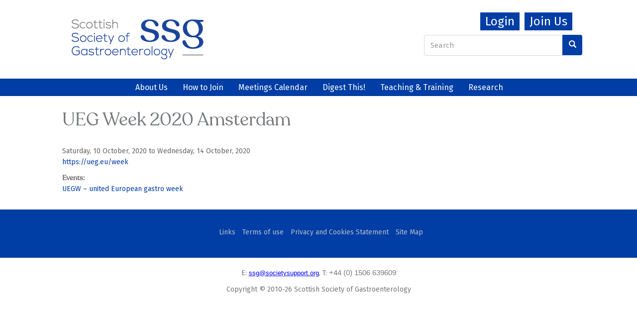

--- FILE ---
content_type: text/html; charset=utf-8
request_url: https://thessg.org/ueg-week-2020-amsterdam
body_size: 4953
content:
<!DOCTYPE html>
<html lang="en" dir="ltr" prefix="content: http://purl.org/rss/1.0/modules/content/ dc: http://purl.org/dc/terms/ foaf: http://xmlns.com/foaf/0.1/ og: http://ogp.me/ns# rdfs: http://www.w3.org/2000/01/rdf-schema# sioc: http://rdfs.org/sioc/ns# sioct: http://rdfs.org/sioc/types# skos: http://www.w3.org/2004/02/skos/core# xsd: http://www.w3.org/2001/XMLSchema#">
<head>
<meta http-equiv="X-UA-Compatible" content="IE=edge"> 
  <link rel="profile" href="http://www.w3.org/1999/xhtml/vocab" />
  <meta charset="utf-8">
  <meta name="viewport" content="width=device-width, initial-scale=1.0">
  <meta http-equiv="Content-Type" content="text/html; charset=utf-8" />
<meta name="Generator" content="Drupal 7 (http://drupal.org)" />
<link href="//fonts.googleapis.com/css?family=Fira+Sans:400italic,700italic,400,700" rel="stylesheet" type="text/css" />
<link href="/sites/www.thessg.org/themes/glazed/fonts/MyFontsWebfontsKit/MyFontsWebfontsKit.css" rel="stylesheet" type="text/css" />
<link href="//fonts.googleapis.com/css?family=Fira+Sans:italic" rel="stylesheet" type="text/css" />
<link rel="canonical" href="/ueg-week-2020-amsterdam" />
<link rel="shortlink" href="/node/321" />
  <title>UEG Week 2020 Amsterdam | Scottish Society of Gastroenterology</title>
  <style>
@import url("https://thessg.org/modules/system/system.base.css?syrngy");
</style>
<style>
@import url("https://thessg.org/sites/all/modules/jquery_update/replace/ui/themes/base/minified/jquery.ui.core.min.css?syrngy");
@import url("https://thessg.org/sites/all/modules/jquery_update/replace/ui/themes/base/minified/jquery.ui.theme.min.css?syrngy");
@import url("https://thessg.org/sites/all/modules/jquery_update/replace/ui/themes/base/minified/jquery.ui.accordion.min.css?syrngy");
</style>
<style>
@import url("https://thessg.org/sites/all/modules/date/date_repeat_field/date_repeat_field.css?syrngy");
@import url("https://thessg.org/modules/field/theme/field.css?syrngy");
@import url("https://thessg.org/sites/all/modules/logintoboggan/logintoboggan.css?syrngy");
@import url("https://thessg.org/modules/node/node.css?syrngy");
@import url("https://thessg.org/sites/all/modules/quiz/quiz.css?syrngy");
@import url("https://thessg.org/sites/all/modules/views/css/views.css?syrngy");
@import url("https://thessg.org/sites/all/modules/media/modules/media_wysiwyg/css/media_wysiwyg.base.css?syrngy");
</style>
<style>
@import url("https://thessg.org/sites/all/modules/ctools/css/ctools.css?syrngy");
@import url("https://thessg.org/sites/all/modules/date/date_api/date.css?syrngy");
</style>
<link type="text/css" rel="stylesheet" href="https://cdn.jsdelivr.net/npm/bootswatch@3.3.7/yeti/bootstrap.css" media="all" />
<link type="text/css" rel="stylesheet" href="https://cdn.jsdelivr.net/npm/@unicorn-fail/drupal-bootstrap-styles@0.0.2/dist/3.3.0/7.x-3.x/drupal-bootstrap-yeti.css" media="all" />
<style>
@import url("https://thessg.org/sites/devssg/files/color/glazed_STARTERKIT-03a2b599/glazed.css?syrngy");
@import url("https://thessg.org/sites/www.thessg.org/themes/glazed/glazed_STARTERKIT/css/glazed_subtheme.css?syrngy");
</style>
<link type="text/css" rel="stylesheet" href="https://thessg.org/sites/devssg/files/glazed-themesettings-glazed_STARTERKIT.css?syrngy" media="all" />
<style>
@import url("https://thessg.org/sites/devssg/files/fontyourface/font.css?syrngy");
@import url("https://thessg.org/sites/devssg/files/fontyourface/local_fonts/Recoleta_Regular-normal-normal/stylesheet.css?syrngy");
</style>
  <!-- HTML5 element support for IE6-8 -->
  <!--[if lt IE 9]>
    <script src="https://cdn.jsdelivr.net/html5shiv/3.7.3/html5shiv-printshiv.min.js"></script>
  <![endif]-->
  <script src="https://thessg.org/sites/all/modules/jquery_update/replace/jquery/2.2/jquery.min.js?v=2.2.4"></script>
<script src="https://thessg.org/misc/jquery-extend-3.4.0.js?v=2.2.4"></script>
<script src="https://thessg.org/misc/jquery-html-prefilter-3.5.0-backport.js?v=2.2.4"></script>
<script src="https://thessg.org/misc/jquery.once.js?v=1.2"></script>
<script src="https://thessg.org/misc/drupal.js?syrngy"></script>
<script src="https://thessg.org/sites/all/modules/jquery_update/js/jquery_browser.js?v=0.0.1"></script>
<script src="https://thessg.org/sites/all/modules/jquery_update/replace/ui/ui/minified/jquery.ui.core.min.js?v=1.10.2"></script>
<script src="https://thessg.org/sites/all/modules/jquery_update/replace/ui/ui/minified/jquery.ui.widget.min.js?v=1.10.2"></script>
<script src="https://thessg.org/sites/all/modules/jquery_update/replace/ui/ui/minified/jquery.ui.accordion.min.js?v=1.10.2"></script>
<script src="https://thessg.org/misc/form-single-submit.js?v=7.103"></script>
<script src="https://cdn.jsdelivr.net/npm/bootstrap@3.3.7/dist/js/bootstrap.js"></script>
<script src="https://thessg.org/sites/www.thessg.org/modules/jquery_ui_filter/jquery_ui_filter.js?syrngy"></script>
<script src="https://thessg.org/sites/www.thessg.org/modules/jquery_ui_filter/accordion/jquery_ui_filter_accordion.js?syrngy"></script>
<script src="https://thessg.org/sites/all/modules/google_analytics/googleanalytics.js?syrngy"></script>
<script src="https://www.googletagmanager.com/gtag/js?id=UA-36523848-1"></script>
<script>window.dataLayer = window.dataLayer || [];function gtag(){dataLayer.push(arguments)};gtag("js", new Date());gtag("set", "developer_id.dMDhkMT", true);gtag("config", "UA-36523848-1", {"groups":"default"});gtag("config", "G-XM1CL227QL", {"groups":"default"});</script>
<script src="https://thessg.org/sites/www.thessg.org/themes/glazed/js/minified/classie.min.js?syrngy"></script>
<script src="https://thessg.org/sites/www.thessg.org/themes/glazed/js/minified/glazed-mobile-nav.min.js?syrngy"></script>
<script src="https://thessg.org/sites/www.thessg.org/themes/glazed/js/minified/glazed.min.js?syrngy"></script>
<script>jQuery.extend(Drupal.settings, {"basePath":"\/","pathPrefix":"","setHasJsCookie":0,"ajaxPageState":{"theme":"glazed_STARTERKIT","theme_token":"ct3sqB4qC-ZrrQiSHs29P2sphEb-bX1krX1H9_2GLk8","js":{"0":1,"sites\/www.thessg.org\/themes\/bootstrap\/js\/bootstrap.js":1,"sites\/all\/modules\/jquery_update\/replace\/jquery\/2.2\/jquery.min.js":1,"misc\/jquery-extend-3.4.0.js":1,"misc\/jquery-html-prefilter-3.5.0-backport.js":1,"misc\/jquery.once.js":1,"misc\/drupal.js":1,"sites\/all\/modules\/jquery_update\/js\/jquery_browser.js":1,"sites\/all\/modules\/jquery_update\/replace\/ui\/ui\/minified\/jquery.ui.core.min.js":1,"sites\/all\/modules\/jquery_update\/replace\/ui\/ui\/minified\/jquery.ui.widget.min.js":1,"sites\/all\/modules\/jquery_update\/replace\/ui\/ui\/minified\/jquery.ui.accordion.min.js":1,"misc\/form-single-submit.js":1,"https:\/\/cdn.jsdelivr.net\/npm\/bootstrap@3.3.7\/dist\/js\/bootstrap.js":1,"sites\/www.thessg.org\/modules\/jquery_ui_filter\/jquery_ui_filter.js":1,"sites\/www.thessg.org\/modules\/jquery_ui_filter\/accordion\/jquery_ui_filter_accordion.js":1,"sites\/all\/modules\/google_analytics\/googleanalytics.js":1,"https:\/\/www.googletagmanager.com\/gtag\/js?id=UA-36523848-1":1,"1":1,"sites\/www.thessg.org\/themes\/glazed\/js\/minified\/classie.min.js":1,"sites\/www.thessg.org\/themes\/glazed\/js\/minified\/glazed-mobile-nav.min.js":1,"sites\/www.thessg.org\/themes\/glazed\/js\/minified\/glazed.min.js":1},"css":{"modules\/system\/system.base.css":1,"misc\/ui\/jquery.ui.core.css":1,"misc\/ui\/jquery.ui.theme.css":1,"misc\/ui\/jquery.ui.accordion.css":1,"sites\/all\/modules\/date\/date_repeat_field\/date_repeat_field.css":1,"modules\/field\/theme\/field.css":1,"sites\/all\/modules\/logintoboggan\/logintoboggan.css":1,"modules\/node\/node.css":1,"sites\/all\/modules\/quiz\/quiz.css":1,"sites\/all\/modules\/views\/css\/views.css":1,"sites\/all\/modules\/media\/modules\/media_wysiwyg\/css\/media_wysiwyg.base.css":1,"sites\/all\/modules\/ctools\/css\/ctools.css":1,"sites\/all\/modules\/date\/date_api\/date.css":1,"https:\/\/cdn.jsdelivr.net\/npm\/bootswatch@3.3.7\/yeti\/bootstrap.css":1,"https:\/\/cdn.jsdelivr.net\/npm\/@unicorn-fail\/drupal-bootstrap-styles@0.0.2\/dist\/3.3.0\/7.x-3.x\/drupal-bootstrap-yeti.css":1,"sites\/www.thessg.org\/themes\/glazed\/glazed_STARTERKIT\/css\/glazed.css":1,"sites\/www.thessg.org\/themes\/glazed\/glazed_STARTERKIT\/css\/glazed_subtheme.css":1,"sites\/devssg\/files\/glazed-themesettings-glazed_STARTERKIT.css":1,"sites\/devssg\/files\/fontyourface\/font.css":1,"public:\/\/fontyourface\/local_fonts\/Recoleta_Regular-normal-normal\/stylesheet.css":1}},"jQueryUiFilter":{"disabled":0,"accordionHeaderTag":"h3","accordionOptions":{"active":"false","animated":"slide","autoHeight":"false","clearStyle":"true","collapsible":"false","event":"click","scrollTo":0,"history":"false"}},"googleanalytics":{"account":["UA-36523848-1","G-XM1CL227QL"],"trackOutbound":1,"trackMailto":1,"trackDownload":1,"trackDownloadExtensions":"7z|aac|arc|arj|asf|asx|avi|bin|csv|doc(x|m)?|dot(x|m)?|exe|flv|gif|gz|gzip|hqx|jar|jpe?g|js|mp(2|3|4|e?g)|mov(ie)?|msi|msp|pdf|phps|png|ppt(x|m)?|pot(x|m)?|pps(x|m)?|ppam|sld(x|m)?|thmx|qtm?|ra(m|r)?|sea|sit|tar|tgz|torrent|txt|wav|wma|wmv|wpd|xls(x|m|b)?|xlt(x|m)|xlam|xml|z|zip"},"urlIsAjaxTrusted":{"\/ueg-week-2020-amsterdam":true},"bootstrap":{"anchorsFix":"1","anchorsSmoothScrolling":"1","formHasError":1,"popoverEnabled":1,"popoverOptions":{"animation":1,"html":0,"placement":"top","selector":"","trigger":"click","triggerAutoclose":1,"title":"","content":"","delay":0,"container":"body"},"tooltipEnabled":1,"tooltipOptions":{"animation":1,"html":0,"placement":"auto top","selector":"","trigger":"hover focus","delay":0,"container":"body"}},"glazed":{"glazedPath":"sites\/www.thessg.org\/themes\/glazed\/"}});</script>
</head>
<body class="html not-front not-logged-in no-sidebars page-node page-node- page-node-321 node-type-events body--glazed-header-top body--glazed-header-not-overlay body--glazed-header-normal">
  <div id="skip-link">
    <a href="#main-content" class="element-invisible element-focusable">Skip to main content</a>
  </div>
    <script>
  var glazedNavBreakpoint = 760;
  var glazedWindowWidth = window.innerWidth;
  if (glazedWindowWidth > glazedNavBreakpoint) {
    document.body.className += ' body--glazed-nav-desktop';
  }
  else {
    document.body.className += ' body--glazed-nav-mobile';
  }
  </script>    
<header id="secondary-header" role="banner" class="glazed-secondary-header hidden-none clearfix">
  <div class="container secondary-header-container">
    <div class="row container-row"><div class="col-sm-12 container-col">                    <div class="region region-secondary-header">
    <section id="block-block-16" class="block block-block well clearfix">

      
  <div class="btn_logout">
<form action="/application-membership-scottish-society-gastroenterology" method="get"><button type="submit">Join Us</button></form>
</div>
<div class="btn_logout">
<form action="/user/login" method="get"><button class="feature logout" type="submit">Login</button></form>
</div>

</section>
<section id="block-block-3" class="block block-block well clearfix">

      
  <p><a href="/"><img alt="" src="/sites/devssg/files/ssg-logo-web_0.png" style="width: 265px; height: 80px;" /></a></p>

</section>
<section id="block-search-form" class="block block-search well clearfix">

      
  <form class="form-search content-search" action="/ueg-week-2020-amsterdam" method="post" id="search-block-form" accept-charset="UTF-8"><div><div>
      <h2 class="element-invisible">Search form</h2>
    <div class="input-group"><input title="Enter the terms you wish to search for." placeholder="Search" class="form-control form-text" type="text" id="edit-search-block-form--2" name="search_block_form" value="" size="15" maxlength="128" /><span class="input-group-btn"><button type="submit" class="btn btn-primary"><span class="icon glyphicon glyphicon-search" aria-hidden="true"></span>
</button></span></div><div class="form-actions form-wrapper form-group" id="edit-actions"><button class="element-invisible btn btn-primary form-submit" type="submit" id="edit-submit" name="op" value="Search">Search</button>
</div><input type="hidden" name="form_build_id" value="form-jRkNK2GKMtqndbXFxxwfxGVwRAd31IzM9cC4zJQAM1U" />
<input type="hidden" name="form_id" value="search_block_form" />
</div>
</div></form>
</section>
  </div>
                    </div></div>  </div>
</header>

<header id="navbar" role="banner" class="navbar glazed-header glazed-header--top glazed-header--centered-inline glazed-header--normal glazed-header--hover-background">
  <div class="container navbar-container">
    <div class="row container-row"><div class="col-sm-12 container-col">        <div class="navbar-header">
          
                      <a id="glazed-menu-toggle" href="#"><span></span></a>
                  </div>

                  <nav role="navigation" id="glazed-main-menu" class="glazed-main-menu">
                           <ul class="menu nav navbar-nav"><li class="first collapsed"><a href="/content/about-us">About Us</a></li>
<li class="leaf"><a href="/content/how-join">How to Join</a></li>
<li class="collapsed"><a href="/content/meetings-calendar">Meetings Calendar</a></li>
<li class="leaf"><a href="/digest-this/digest">Digest This!</a></li>
<li class="collapsed"><a href="/content/trainee-section">Teaching &amp; Training</a></li>
<li class="last collapsed"><a href="/content/research">Research</a></li>
</ul>                                  </nav>
            </div></div>  </div>
</header>

<div class="wrap-containers">

  
    <div class="page-title-full-width-container" id="page-title-full-width-container">
    <header role="banner" id="page-title" class="container page-title-container">
                  <h1 class="page-title">UEG Week 2020 Amsterdam</h1>
                      </header> <!-- /#page-title -->
      </div>

  
  
    <div class="container main-container clearfix">
    <div class="row">
      
      <section class="col-sm-12">
        <a id="main-content"></a>
                                                                                  <div class="region region-content">
    <section id="block-system-main" class="block block-system clearfix">

      
  <article id="node-321" class="node node-events node-promoted clearfix" about="/ueg-week-2020-amsterdam" typeof="sioc:Item foaf:Document">

    <header>
            <span property="dc:title" content="UEG Week 2020 Amsterdam" class="rdf-meta element-hidden"></span>  </header>
    <div class="content">
  <div class="field field-name-field-event-dat field-type-datetime field-label-hidden"><div class="field-items"><div class="field-item even"><span  class="date-display-range"><span  property="dc:date" datatype="xsd:dateTime" content="2020-10-10T00:00:00+01:00" class="date-display-start">Saturday, 10 October, 2020</span> to <span  property="dc:date" datatype="xsd:dateTime" content="2020-10-14T00:00:00+01:00" class="date-display-end">Wednesday, 14 October, 2020</span></span></div></div></div><div class="field field-name-body field-type-text-with-summary field-label-hidden"><div class="field-items"><div class="field-item even" property="content:encoded"><p><a href="https://ueg.eu/week">https://ueg.eu/week</a></p>
</div></div></div><div class="field field-name-field-events field-type-taxonomy-term-reference field-label-above"><div class="field-label">Events:&nbsp;</div><div class="field-items"><div class="field-item even"><a href="/events/uegw-%E2%80%93-united-european-gastro-week" typeof="skos:Concept" property="rdfs:label skos:prefLabel" datatype="">UEGW – united European gastro week</a></div></div></div>  </div>
    <footer>
              </footer>
      </article>

</section>
  </div>
      </section>

      
    </div>
  </div>

  </div>

<!-- /#Sticky Footer -->
<footer class="glazed-footer clearfix">
  <div class="glazed-fluid footer-container">
              <div class="region region-footer">
    <section id="block-menu-menu-footermenu" class="block block-menu well clearfix">

      
  <ul class="menu nav"><li class="first leaf"><a href="/content/links">Links</a></li>
<li class="leaf"><a href="/content/terms-use" title="">Terms of use</a></li>
<li class="leaf"><a href="/content/privacy-and-cookies-statement">Privacy and Cookies Statement</a></li>
<li class="last leaf"><a href="/sitemap" title="">Site Map</a></li>
</ul>
</section>
<section id="block-block-5" class="block block-block well clearfix">

      
  <p>E: <span style="font-size:10.0pt"><span style="font-family:&quot;Segoe UI&quot;,sans-serif"><span style="color:#1f497d"><a href="mailto:ssg@societysupport.org" style="color:blue; text-decoration:underline">ssg@societysupport.org</a></span></span></span>, T: <span style="font-size:11.0pt"><span style="font-family:&quot;Calibri&quot;,sans-serif">+44 (0) 1506 639609</span></span></p>
<p>Copyright © 2010-26 Scottish Society of Gastroenterology</p>

</section>
  </div>
              </div>
</footer>

  <script>Drupal.jQueryUiFilter.globalOptions('accordion');</script>
<script src="https://thessg.org/sites/www.thessg.org/themes/bootstrap/js/bootstrap.js?syrngy"></script>
</body>
</html>


--- FILE ---
content_type: text/css
request_url: https://thessg.org/sites/www.thessg.org/themes/glazed/fonts/MyFontsWebfontsKit/MyFontsWebfontsKit.css
body_size: 600
content:
/**
 * @license
 * MyFonts Webfont Build ID 3654466, 2018-10-12T04:32:39-0400
 * 
 * The fonts listed in this notice are subject to the End User License
 * Agreement(s) entered into by the website owner. All other parties are 
 * explicitly restricted from using the Licensed Webfonts(s).
 * 
 * You may obtain a valid license at the URLs below.
 * 
 * Webfont: Recoleta-Regular by Latinotype
 * URL: https://www.myfonts.com/fonts/latinotype/recoleta/regular/
 * Copyright: Copyright &#x00A9; 2018 by Jorge Cisterna. All rights reserved.
 * Licensed pageviews: 10,000
 * 
 * 
 * License: https://www.myfonts.com/viewlicense?type=web&buildid=3654466
 * 
 * © 2018 MyFonts Inc
*/


/* @import must be at top of file, otherwise CSS will not work */
@import url("//hello.myfonts.net/count/37c342");

  
@font-face {font-family: 'Recoleta-Regular';src: url('webfonts/37C342_0_0.eot');src: url('webfonts/37C342_0_0.eot?#iefix') format('embedded-opentype'),url('webfonts/37C342_0_0.woff2') format('woff2'),url('webfonts/37C342_0_0.woff') format('woff'),url('webfonts/37C342_0_0.ttf') format('truetype');}
 

--- FILE ---
content_type: text/css
request_url: https://thessg.org/sites/devssg/files/glazed-themesettings-glazed_STARTERKIT.css?syrngy
body_size: 1369
content:
.container {
  max-width: 1150px;
  padding-left: 60px;
  padding-right: 60px;
}
.navbar-container.glazed-fluid,
.page-title-container.glazed-fluid,
.container-fluid {
  padding-left: 15px;
  padding-right: 15px;
}
.glazed-boxed-container {
  max-width: 1170px;
}
.row {
  margin-left: -15px;
  margin-right: -15px;
}
.col-xs-1, .col-sm-1, .col-md-1, .col-lg-1, .col-xs-2, .col-sm-2, .col-md-2, .col-lg-2, .col-xs-3, .col-sm-3, .col-md-3, .col-lg-3, .col-xs-4, .col-sm-4, .col-md-4, .col-lg-4, .col-xs-5, .col-sm-5, .col-md-5, .col-lg-5, .col-xs-6, .col-sm-6, .col-md-6, .col-lg-6, .col-xs-7, .col-sm-7, .col-md-7, .col-lg-7, .col-xs-8, .col-sm-8, .col-md-8, .col-lg-8, .col-xs-9, .col-sm-9, .col-md-9, .col-lg-9, .col-xs-10, .col-sm-10, .col-md-10, .col-lg-10, .col-xs-11, .col-sm-11, .col-md-11, .col-lg-11, .col-xs-12, .col-sm-12, .col-md-12, .col-lg-12 {
  padding-left: 15px;
  padding-right: 15px;
  margin-bottom: 30px;
}
.region-sidebar-first .block,
.region-sidebar-second .block,
.glazed-util-gutter-bottom {
  margin-bottom: 30px;
}
.page-title-full-width-container {
  margin-bottom: 30px;
}
.page-title-full-width-container .breadcrumb {
  right: 60px;
}
@media screen and (max-width: 1200px) {
  .container {
    padding-left: 15px;
    padding-right: 15px;
  }
  .navbar-container.glazed-fluid,
  .page-title-container.glazed-fluid,
  .container-fluid {
    padding-left: 15px;
    padding-right: 15px;
  }
  .row {
    margin-left: -15px;
    margin-right: -15px;
  }
  .col-xs-1, .col-sm-1, .col-md-1, .col-lg-1, .col-xs-2, .col-sm-2, .col-md-2, .col-lg-2, .col-xs-3, .col-sm-3, .col-md-3, .col-lg-3, .col-xs-4, .col-sm-4, .col-md-4, .col-lg-4, .col-xs-5, .col-sm-5, .col-md-5, .col-lg-5, .col-xs-6, .col-sm-6, .col-md-6, .col-lg-6, .col-xs-7, .col-sm-7, .col-md-7, .col-lg-7, .col-xs-8, .col-sm-8, .col-md-8, .col-lg-8, .col-xs-9, .col-sm-9, .col-md-9, .col-lg-9, .col-xs-10, .col-sm-10, .col-md-10, .col-lg-10, .col-xs-11, .col-sm-11, .col-md-11, .col-lg-11, .col-xs-12, .col-sm-12, .col-md-12, .col-lg-12 {
    padding-left: 15px;
    padding-right: 15px;
  }
}
body { background-position: center center; }

#page-title { text-align:  left } 

#page-title .page-title { height:  100px } 

.page-title-full-width-container:after { opacity:  1 } 

.page-title-full-width-container:after { background-position: center center; }

  #glazed-main-menu,
  #glazed-main-menu .menu__breadcrumbs,
  #glazed-main-menu .menu__level {
    text-align: left;
  }
.glazed-header--side .glazed-main-menu {
  width: 250px;
}
.glazed-header--side .menu__level {
  width: 250px;
}

.body--glazed-nav-desktop #navbar.glazed-header--top {
  background-color: #ffffff;
  opacity: 1;
}
.body--glazed-nav-desktop #navbar.glazed-header--top.affix {
  background-color: #ffffff;
  opacity: 1;
}

.body--glazed-nav-desktop .glazed-header--top .nav > li > a,
.body--glazed-nav-desktop .glazed-header--top .wrap-branding,
.body--glazed-nav-desktop .glazed-header--top #block-glazed-helper-full-screen-search {
  height: 35px;
  line-height: 35px;
}
.body--glazed-nav-desktop .glazed-header--top .glazed-main-menu {
  height: 35px;
}
.body--glazed-nav-desktop .glazed-header--top.affix .nav > li > a,
.body--glazed-nav-desktop .glazed-header--top.affix .navbar-header .wrap-branding,
.body--glazed-nav-desktop .glazed-header--top.affix #block-glazed-helper-full-screen-search  {
  height: 80px;
  line-height: 80px;
}
.body--glazed-nav-desktop .glazed-header--top.affix .glazed-main-menu {
  height: 80px;
}
.body--glazed-nav-desktop .nav-child-fixed-width {
  top: 35px;
}
.body--glazed-nav-desktop .glazed-header--top.affix .nav-child-fixed-width {
  top: 80;
}
.body--glazed-nav-mobile .glazed-header .navbar-header .wrap-branding,
.body--glazed-nav-mobile .glazed-header .navbar-toggle {
  height: 60px;
}
.body--glazed-nav-mobile .glazed-header #block-glazed-helper-full-screen-search {
  height: 60px;
  line-height: 60px;
}
#navbar.glazed-header--top .menu { background-color: #003da5 }

#navbar.glazed-header--top .menu, #navbar.glazed-header--top .menu a { color: white }

#navbar.glazed-header--top .menu a:hover, #navbar.glazed-header--top .menu a:focus { background-color: #75787B }

#navbar.glazed-header--top .dropdown-menu { background-color: #003da5 }


body, .toooltip {
  font-family: "Fira Sans", "Fira Sans";
  font-weight: 400;
  font-style: normal;
}

h1,h2,h3,h4,h5,h6,label,.field-label,.page-title, .html .tp-caption {
  font-family: Recoleta-Regular;
  font-weight: 400;
  font-style: normal;
}

nav,nav ul li,nav a {
  font-family: "Fira Sans", "Fira Sans";
  font-weight: 400;
  font-style: normal;
}

.site-name, .navbar-brand {
  font-family: "Fira Sans", "Fira Sans";
  font-weight: 400;
  font-style: normal;
}

blockquote, blockquote p {
  font-family: "Fira Sans Italic", "Fira Sans";
  font-weight: 400;
  font-style: italic;
}

body, p, .lead { line-height:  1.6 } 
body { font-size:  14px } 
.glazed-header--top #glazed-main-menu .nav > li > a, .glazed-header--side #glazed-main-menu .nav a  { font-size:  16px } 
h1,h2,h3,h4,h5,h6 { line-height:  1.2; } 
h1, .html #page-title .page-title { font-size:  36px; } 
h2 { font-size:  29px; } 
h3 { font-size:  23px; } 
h4 { font-size:  18px; } 
blockquote, .blockquote p { font-size:  18px } 
hr { height:  4px; } 
hr { margin-left: 0;margin-right: auto; }
@media screen and (max-width: 768px) { 
  body, p { font-size:  14px; } 
  .glazed-header--top #glazed-main-menu .nav > li > a, .glazed-header--side #glazed-main-menu .nav a { font-size:  14px } 
  h1, .html #page-title .page-title { font-size:  36px; } 
  h2 { font-size:  29px; } 
  h3 { font-size:  23px; } 
  blockquote, .blockquote p { font-size:  18px; } 
} 

.region-secondary-header .block, .region-header .block, .region-sidebar-first .block, .region-sidebar-second .block, .region-content-top .block, .region-content-bottom .block, .region-footer .block, .blocks-preview .block {
  border-width: 0px;
  border-style: none;
  border-radius: 0px;
} 

.region-secondary-header .block-title, .region-header .block-title, .region-sidebar-first .block-title, .region-sidebar-second .block-title, .region-content-top .block-title, .region-content-bottom .block-title, .region-footer .block-title, .blocks-preview .block-title {
  font-size: 18px;
  text-align: left;
  border-width: 0px;
  border-style: none;
  border-radius: 0px;
  display: block;
} 

@media screen and (max-width: 768px) { 
  .region-secondary-header .block-title, .region-header .block-title, .region-sidebar-first .block-title, .region-sidebar-second .block-title, .region-content-top .block-title, .region-content-bottom .block-title, .region-footer .block-title, .blocks-preview .block-title { font-size: px; } 
} 



--- FILE ---
content_type: text/css
request_url: https://thessg.org/sites/www.thessg.org/themes/glazed/glazed_STARTERKIT/css/glazed_subtheme.css?syrngy
body_size: 2506
content:
#bootstrap-panel--2 {
	background-color: black;
}

/* Login */

#block-block-13, #block-block-16 {
	width: max-content;
	float: right;
	z-index: 999999;
	padding: 0px;
}
.btn_logout {
	float: right;

}
.btn_myssg {
	float: left;
}
.btn_myssg form, .btn_logout form {
	color: #ffffff;
}

.btn_myssg button, .btn_logout button {
	background-color: #003da5;
	padding: 10px;
	border: solid 5px #ffffff;
		font-size: 18pt !important;
}
.btn_joinssg {
	background-color: #003da5;
	padding: 10px;
	border: solid 5px #ffffff;
	height: 75px;
	width: 150px;
	color: #ffffff;
	font-size: 22pt !important;
}
/* Accordion */

.jquery-ui-filter-container {
	height: auto !important;
}

#block-views-sliders-block {
	width:1050px;
	padding:0px
}

/* Region Content */

#node-23 .content {
	width:750px!important;
}
#node-23 .region.region-content {
	margin-left: 0px;
}

.node-type-homepage .region.region-sidebar-second {
	margin-left: -25px;
	width:280px;
	/*height: -webkit-fill-available;*/
}


/* SEARCH BOX */


.menu.nav.navbar-nav.secondary {
	margin-top: -40px !important;
}
/*
#block-search-form {
	position:absolute;
	top:0;
	right:0;
	width:30%;
}
*/

#block-search-form {
	position: absolute;
	top: 50px;
	right: 0;
	width: 30%;
	margin: 0px !important;
	padding: 0px;
}

#block-search-form .btn.btn-primary {
	border: none !important;
	padding: 10px;
	width: 40px;
}

.well .nav > li > a:hover, .well .nav > li > a:focus, .well .nav > li > a.active, .jumbotron .nav > li > a:hover, .jumbotron .nav > li > a:focus, .jumbotron .nav > li > a.active {
	color: #666666;
	background: transparent;
}


/*Council */

.page-council .col-sm-3 {
	display:none;
}
.page-council .col-sm-9 {
	width:100%;
}

#block-views-ssg-council-block-1 {
	padding:0px;
}
.view-ssg-council td {
    padding:5px 25px 0px 25px;

}

.views-field-field-photograph div {
    margin-bottom: -20px;
}

.views-field-field-council-role {
	font-size: 10pt !important;
}

.view-ssg-council .img-responsive {
	max-height: 197px;
	max-width: 197px;
}

.view-ssg-council .views-field.views-field-field-photograph {
	margin-bottom: 25px;
}

.view-ssg-council .views-field-title,
.views-field-field-council-role {
    padding-left:10px;
    font-size: 16px;

}

.views-field-field-council-role {
    padding-bottom:5px;
}

#navbar {
	background-color: #003DA5 !important;
}
#glazed-main-menu {
	margin-top: 0px;
}

#secondary-header {
	margin-top: 1px;
	margin: 10px;
}

#glazed-main-menu, #glazed-main-menu .menu__breadcrumbs, #glazed-main-menu .menu__level {
	float: left;
	clear: both;
}


.html--glazed-sticky-footer .body--glazed-nav-desktop .glazed-header--top {
	min-height: 40px;
}


.page-title-full-width-container {
	margin-top: 0px;
	margin-bottom: 0px !important;
}

/* Digest This */

#block-views-digest-this-webcasts-block {
	background-color:#ffffff;
}

div#block-views-digest-this-webcasts-block {
	margin: 25px;
	max-width: 85%;
	float:none!important;
}

div#block-views-digest-this-webcasts-block .view-digest-this-webcasts {
	float:none!important;
}

#block-views-digest-this-webcasts-block td {
		padding:5px;
}

 div.views-field-title .digest-title {
	display:block;
	height:50px;
	width:250px;
	background:#2792A3;
	padding:5px;
	font-size:10pt;
 }

  div.views-field-title .digest-title a {
  color:#fff;
  font-weight:500;
  text-decoration:none;
  }
  
  div.views-field-title .digest-title:hover {
	background:#2da8ba;
  } 

/* Footer */
#block-menu-menu-footermenu.well {
padding: 20px!important;
margin-bottom: 20px !important;
  background-color: #003da5;
  text-align: center;
}

#block-menu-menu-footermenu.block.block-menu.contextual-links-region.well,
#block-block-1.block.block-block.contextual-links-region.well {
    background-color:transparent;
    text-align: center;
}
#block-block-5 {
    background-color:#ffffff;
    text-align: center;
	color:#75787B;
}
#block-block-5 a {color:#75787B;}

#block-block-5 a:hover {
	text-decoration: underline;
	color: #75787B !important;
}

#block-block-1 {
    color: #b7bdc9;
    padding: 20px;
}

/* ICONS */

.meetings-icon {
	padding-right:10px;
}

.research-icon {
	padding-right:10px;
}

.teaching-icon {
	padding-right:10px;
}

.digest-icon {
	
}

/* President's Update */
.node-type-homepage .col-sm-3, .node-type-homepage .col-sm-9  {
	margin-bottom: 10px !important;
}





#block-views-president-s-update-block {
	padding: 15px;
	width:750px;
	background-color:#f3f3f3;
}

.view-president-s-update  td.views-field.views-field-body {
	width: 50%;
}

.view-president-s-update  .table > thead > tr > th, .table > tbody > tr > th, .table > tfoot > tr > th, .table > thead > tr > td, .table > tbody > tr > td, .table > tfoot > tr > td {
	border:none !important;
	background-color:#f3f3f3;
}



/* Members Area Button */
.node-type-homepage #block-block-6 {
	width: 280px;
    height: 75px;
    margin-left: -20px;
    padding: 0px;
}
.node-type-homepage #block-block-6 {

    margin-top: 33px;

}

#block-block-6 img {
    position: absolute;
   clip: rect(0px,300px,75px,20px);
	max-width: unset;
}

/* Twitter */

#block-block-4 {
	width:280px;
	padding:0px;
}
#twitter-widget-0 {
   height: -webkit-fill-available !important;
	    max-height: 400px;
}

/* EVENTS CALENDAR */
.view-events-calendar caption {
color: white;
background-color: #003DA5 !important;
    font-size:14pt;
    padding:10px;
}

.view-events-calendar .views-exposed-form .views-exposed-widget .btn {
	margin-top: 0px !important;
}

.view-events-calendar .views-field-title a, .view-events-calendar .date-display-single, .view-events-calendar .date-display-range {
	display: inline-block;
	float: left;
	clear: left;
    font-size:12pt;
}


/* CERTIFICATE */
/*
 @media print {   
 .certificate {
margin: 0 auto;
 text-align: center; 
 width: 800px;

 clear: both;
 display: block;
 
 }
 }
 */
 
 /* IPAD Landscape */
 
 
  @media only screen and (max-width: 1024px) {
#block-views-sliders-block {
	width:auto !important;
	padding:0px
}
  
  .meetings-icon img, .research-icon img, .teaching-icon img, .digest-icon img {
    width: 170px !important;
    height: 170px !important;
	
}

.node-type-homepage #block-block-6 {
    margin-left: -50px !important;
	background-color: transparent;
}
  
.node-type-homepage #block-block-4 {
    margin-left: -30px !important;
} 
  
  }
 
 /* IPAD Portrait */
 
  @media only screen and (max-width: 770px) {

  article#node-23 {
    margin-top: -10px;
}
section#block-views-ssg-council-block-1 {
    width: 100%;
    min-width: 750px !important;
}

#glazed-menu-toggle span, 
#glazed-menu-toggle span::before,
#glazed-menu-toggle span::after {
	background: #ffffff !important;
}	

#block-views-sliders-block {
	width:auto !important;
	padding:0px
}

	aside.col-sm-3 {
    margin-left: -100px;
}

.node-type-homepage #block-block-4 {
    margin-left: 0px !important;
} 

.menu.nav.navbar-nav.secondary {

	margin-top:0px!important;
}

.node-type-homepage .region.region-sidebar-second {
    width: auto;
    height: auto;
}

#block-block-3 {
    float: left;
    clear: both;
    margin: 0px !important;
}

.col-sm-3 {
    padding: 0px !important;
	
}

.node-type-homepage #block-block-6 {
    width: auto !important;
    margin: 0px !important;
    padding: 0px !important;
	background-color: #003da5;

}

.meetings-icon img, .research-icon img, .teaching-icon img, .digest-icon img {
    width: 180px !important;
    height: 180px !important;
	padding:5px !important;
}


#node-23 .content {
    width: auto!important;
}
#block-views-president-s-update-block {
    padding: 15px;
    width: 100%;
    min-width: 750px;
}

#twitter-widget-0 {
    height: -webkit-fill-available !important;
	max-height:300px;
}

 }
 
 /* Smaller Screens */
  
 @media only screen and (max-width: 700px) {
	 
    #block-views-sliders-block, #block-block-4 {
       display:none;
    }
	
 .toboggan-unified #login-links {
    font-size: 1em;
}

.glazed-header--side .menu__breadcrumbs {
    font-size: 1em;
	margin-top:-15px;
}
 

	.body--glazed-nav-mobile #glazed-main-menu.menu--open, .body--glazed-nav-mobile #glazed-main-menu.menu--open .menu__breadcrumbs, .body--glazed-nav-mobile #glazed-main-menu.menu--open .menu__level {
    position: fixed !important;
    top: inherit;
}
	
	iframe {
    max-width: 300px;
}
	
section.col-sm-9 {
    margin-top: 25px;
}	
	
#glazed-menu-toggle span, 
#glazed-menu-toggle span::before,
#glazed-menu-toggle span::after {
	background: #ffffff !important;
}	
	
.menu.nav.navbar-nav.secondary {

	margin-top:0px!important;
}
	#block-search-form {
    display: inline-block;
   position:unset;
    width: 100%;
    clear: both;
}
.node-type-homepage .region.region-sidebar-second {
    width: auto;
    height: auto;
}

#block-block-3 {
    float: left;
    clear: both;
    margin: 0px !important;
}

aside.col-sm-3 {
    padding: 0px !important;
	margin-left:0px;
}

.node-type-homepage #block-block-6 {
    width: auto !important;
    margin: 0px !important;
    padding: 0px !important;
	background-color: #003da5;
}

#block-block-6 img {
    position: unset;
    clip: unset;
    max-width: unset;
}

.meetings-icon img, .research-icon img, .teaching-icon img, .digest-icon img {
    width: 150px !important;
    height: 150px !important;
	padding:10px !important;
}


#node-23 .content {
    width: auto!important;
}
#block-views-president-s-update-block {
    padding: 15px;
    min-width: auto !important;
}

.view-president-s-update  .table-responsive {
	border:none !important;
	background-color:#f3f3f3;
}

.view-president-s-update td.views-field.views-field-body {
     width: 100%; 
}
.table-responsive > .table > thead > tr > th, .table-responsive > .table > tbody > tr > th, .table-responsive > .table > tfoot > tr > th, .table-responsive > .table > thead > tr > td, .table-responsive > .table > tbody > tr > td, .table-responsive > .table > tfoot > tr > td {
    white-space: unset;
}

.view-president-s-update table > tbody > tr > td {
    max-width: 320px;
    display: block;
	background-color:#f3f3f3;
}

section#block-views-ssg-council-block-1 {
    display:none;
}

#block-views-digest-this-webcasts-block td {
    padding: 5px;
    display: block;
	margin-left: 45px;
}

 }

--- FILE ---
content_type: text/css
request_url: https://thessg.org/sites/devssg/files/fontyourface/local_fonts/Recoleta_Regular-normal-normal/stylesheet.css?syrngy
body_size: 172
content:
@font-face {
  font-family: 'Recoleta Regular';
  src: url("37C342_0_0.eot");
  src: url("37C342_0_0.eot?#iefix") format("embedded-opentype"), url("37C342_0_0.ttf") format("truetype"), url("37C342_0_0.woff") format("woff");
  font-style: normal;
  font-weight: normal;
}


--- FILE ---
content_type: application/javascript
request_url: https://thessg.org/sites/www.thessg.org/themes/glazed/js/minified/glazed-mobile-nav.min.js?syrngy
body_size: 1499
content:
/*! jshawl.com 01-09-2017 */
!function(a){"use strict";function b(a,b){for(var c in b)b.hasOwnProperty(c)&&(a[c]=b[c]);return a}function c(a,c){this.el=a,this.options=b({},this.options),b(this.options,c),this.menus=[].slice.call(this.el.querySelectorAll(".menu__level")),this.current=0,this._init()}var d=function(a,b){var c=function(a){a.target==this&&(this.removeEventListener("animationend",c),b&&"function"==typeof b&&b.call())};a.addEventListener("animationend",c)};c.prototype.options={breadcrumbsCtrl:!0,initialBreadcrumb:"all",backCtrl:!0,itemsDelayInterval:60,direction:"r2l",onItemClick:function(a,b){return!1}},c.prototype._init=function(){this.menusArr=[];var a=this;this.menus.forEach(function(b,c){var d={menuEl:b,menuItems:[].slice.call(b.children)};a.menusArr.push(d),c===a.current&&classie.add(b,"menu__level--current")}),this.options.backCtrl&&(this.backCtrl=document.createElement("button"),this.backCtrl.className="menu__back menu__back--hidden",this.backCtrl.setAttribute("aria-label","Go back"),this.backCtrl.innerHTML='<span class="icon icon--arrow-left"></span>',this.el.insertBefore(this.backCtrl,this.el.firstChild)),a.options.breadcrumbsCtrl&&(this.breadcrumbsCtrl=document.createElement("nav"),this.breadcrumbsCtrl.className="menu__breadcrumbs",this.el.insertBefore(this.breadcrumbsCtrl,this.el.firstChild),this._addBreadcrumb(0)),this._initEvents()},c.prototype._initEvents=function(){for(var a=this,b=0,c=this.menusArr.length;c>b;++b)this.menusArr[b].menuItems.forEach(function(b,c){b.querySelector("a").addEventListener("click",function(b){var d=b.target.getAttribute("data-submenu"),e=b.target.innerHTML,f=a.el.querySelector('ul[data-menu="'+d+'"]');if(d&&f)b.preventDefault(),a._openSubMenu(f,c,e);else{var g=a.el.querySelector(".menu__link--current");g&&classie.remove(a.el.querySelector(".menu__link--current"),"menu__link--current"),classie.add(b.target,"menu__link--current"),a.options.onItemClick(b,e)}})});this.options.backCtrl&&this.backCtrl.addEventListener("click",function(){a._back()})},c.prototype._openSubMenu=function(a,b,c){return this.isAnimating?!1:(this.isAnimating=!0,this.menusArr[this.menus.indexOf(a)].backIdx=this.current,this.menusArr[this.menus.indexOf(a)].name=c,this._menuOut(b),void this._menuIn(a,b))},c.prototype._back=function(){if(this.isAnimating)return!1;this.isAnimating=!0,this._menuOut();var a=this.menusArr[this.menusArr[this.current].backIdx].menuEl;this._menuIn(a),this.options.breadcrumbsCtrl&&this.breadcrumbsCtrl.removeChild(this.breadcrumbsCtrl.lastElementChild)},c.prototype._menuOut=function(a){var b=this,c=this.menusArr[this.current].menuEl,d="undefined"==typeof a;this.menusArr[this.current].menuItems.forEach(function(c,e){c.style.WebkitAnimationDelay=c.style.animationDelay=d?parseInt(e*b.options.itemsDelayInterval)+"ms":parseInt(Math.abs(a-e)*b.options.itemsDelayInterval)+"ms"}),"r2l"===this.options.direction?classie.add(c,d?"animate-outToRight":"animate-outToLeft"):classie.add(c,d?"animate-outToLeft":"animate-outToRight")},c.prototype._menuIn=function(a,b){var c=this,e=this.menusArr[this.current].menuEl,f="undefined"==typeof b,g=this.menus.indexOf(a),h=this.menusArr[g].menuItems,i=h.length;h.forEach(function(h,j){h.style.WebkitAnimationDelay=h.style.animationDelay=f?parseInt(j*c.options.itemsDelayInterval)+"ms":parseInt(Math.abs(b-j)*c.options.itemsDelayInterval)+"ms";var k=i/2>=b||f?i-1:0;j===k&&d(h,function(){"r2l"===c.options.direction?(classie.remove(e,f?"animate-outToRight":"animate-outToLeft"),classie.remove(a,f?"animate-inFromLeft":"animate-inFromRight")):(classie.remove(e,f?"animate-outToLeft":"animate-outToRight"),classie.remove(a,f?"animate-inFromRight":"animate-inFromLeft")),classie.remove(e,"menu__level--current"),classie.add(a,"menu__level--current"),c.current=g,f?0===c.current&&c.options.backCtrl&&classie.add(c.backCtrl,"menu__back--hidden"):(c.options.backCtrl&&classie.remove(c.backCtrl,"menu__back--hidden"),c._addBreadcrumb(g)),c.isAnimating=!1})}),"r2l"===this.options.direction?classie.add(a,f?"animate-inFromLeft":"animate-inFromRight"):classie.add(a,f?"animate-inFromRight":"animate-inFromLeft")},c.prototype._addBreadcrumb=function(a){if(!this.options.breadcrumbsCtrl)return!1;var b=document.createElement("a");b.innerHTML=a?this.menusArr[a].name:this.options.initialBreadcrumb,this.breadcrumbsCtrl.appendChild(b);var c=this;b.addEventListener("click",function(d){if(d.preventDefault(),!b.nextSibling||c.isAnimating)return!1;c.isAnimating=!0,c._menuOut();var e=c.menusArr[a].menuEl;c._menuIn(e);for(var f;f=b.nextSibling;)c.breadcrumbsCtrl.removeChild(f)})},a.MLMenu=c}(window);

--- FILE ---
content_type: application/javascript
request_url: https://thessg.org/sites/www.thessg.org/themes/glazed/js/minified/glazed.min.js?syrngy
body_size: 2224
content:
/*! jshawl.com 01-09-2017 */
!function(a,b,c,d,e){function f(b){var e=1200;if("glazedNavBreakpoint"in c&&(e=c.glazedNavBreakpoint),0==a(".body--glazed-header-side").length&&a(c).width()>e){if("top"==i)return!1;a(".glazed-header--side").removeClass("glazed-header--side").addClass("glazed-header--top"),a("#glazed-main-menu .menu__breadcrumbs").remove(),a(".menu__level").removeClass("menu__level").css("margin-top",0).css("height","auto"),a(".menu__item").removeClass("menu__item"),a("[data-submenu]").removeAttr("data-submenu"),a("[data-menu]").removeAttr("data-menu");var f=a("body").innerWidth(),g=10;if(a("#glazed-main-menu .menu .dropdown-menu",b).each(function(){var b=a(this).width();if(a(this).find(".glazed-megamenu__heading").length>0)var c=a(this).find(".glazed-megamenu__heading").length;else var c=Math.floor(a(this).find("li").length/8)+1;if(c>2)a(this).css({width:"100%","left:":"0"}).parent().css({position:"static"}).find(".dropdown-menu >li").css({width:100/c+"%"});else{var d=a(this);c>1&&d.css("min-width",b*c+2).find(">li").css("width",b);var e=d.parent();setTimeout(function(){var a=Math.round(f-e.offset().left-d.outerWidth()-g);0>a&&d.css("left",a+"px")},0)}}),i="top",a(".tabs--primary").length>0&&a("#navbar").length>0){var j=a(".tabs--primary")[0].getBoundingClientRect();if(a(".glazed-header--navbar-pull-down").length>0&&a("#navbar .container-col").length>0){var k=a("#navbar .container-col")[0].getBoundingClientRect();h(k,j)&&a(".tabs--primary").css("margin-top",k.bottom-j.top+6)}else{var l=a("#navbar")[0].getBoundingClientRect();h(l,j)&&a(".tabs--primary").css("margin-top",l.bottom-j.top+6)}}if(a("#secondary-header").length>0&&a("#navbar.glazed-header--overlay").length>0){var m=a("#secondary-header")[0].getBoundingClientRect();h(a("#navbar.glazed-header--overlay")[0].getBoundingClientRect(),m)&&a("#navbar.glazed-header--overlay").css("top",m.bottom)}}else{if("side"==i)return!1;a("#glazed-main-menu").hide(),a(".glazed-header--top").removeClass("glazed-header--top").addClass("glazed-header--side"),a("#glazed-main-menu .menu .dropdown-menu, #glazed-main-menu .menu .dropdown-menu li").removeAttr("style"),a("#glazed-main-menu .menu").addClass("menu__level"),a("#glazed-main-menu .menu .dropdown-menu").addClass("menu__level"),a("#glazed-main-menu .menu .glazed-megamenu").addClass("menu__level"),a("#glazed-main-menu .menu a").addClass("menu__link"),a("#glazed-main-menu .menu li").addClass("menu__item"),a("#glazed-main-menu .menu a.dropdown-toggle").each(function(b){a(this).attr("data-submenu",a(this).text()).next().attr("data-menu",a(this).text())}),a("#glazed-main-menu .menu a.glazed-megamenu__heading").each(function(b){a(this).attr("data-submenu",a(this).text()).next().attr("data-menu",a(this).text())});var n=a("#glazed-main-menu .menu .dropdown-menu").length>0,o=d.getElementById("glazed-main-menu");new MLMenu(o,{breadcrumbsCtrl:n,initialBreadcrumb:"menu",backCtrl:!1,itemsDelayInterval:10});if(a("#glazed-menu-toggle").once("glazedMenuToggle").click(function(){a(this).toggleClass("navbar-toggle--active"),a(o).toggleClass("menu--open"),a("body").toggleClass("body--glazed-nav-mobile--open")}),a("#glazed-main-menu").show(),a(".wrap-branding").length>0)var p=a(".wrap-branding")[0].getBoundingClientRect().bottom;else var p=0;var q=a("#glazed-main-menu .block:not(.block-menu)").last();if(a(".body--glazed-header-side").length>0&&a(c).width()>e&&q.length>0&&p>0&&a("#glazed-main-menu").css("padding-top",p+40),q.length>0){var r=q[0].getBoundingClientRect().bottom;a(".menu__breadcrumbs").css("top",r+20),a(".menu__level").css("top",r+40);var s=40+r;a(".glazed-header--side .menu__level").css("height","calc(100vh - "+s+"px)")}else if(a(".body--glazed-header-side").length>0&&a(".wrap-branding").length>0&&p>120){a(".menu__breadcrumbs").css("top",p+20),a(".menu__level").css("top",p+40);var s=40+p;a(".glazed-header--side .menu__level").css("height","calc(100vh - "+s+"px)")}i="side"}}function g(){var b=1200;"glazedNavBreakpoint"in c&&(b=c.glazedNavBreakpoint),a(c).width()>b?a(".body--glazed-nav-mobile").removeClass("body--glazed-nav-mobile").addClass("body--glazed-nav-desktop"):a(".body--glazed-nav-desktop").removeClass("body--glazed-nav-desktop").addClass("body--glazed-nav-mobile")}function h(a,b){return!(a.right<b.left||a.left>b.right||a.bottom<b.top||a.top>b.bottom)}var i="";if(b.behaviors.fullScreenSearch={attach:function(b,c){function e(){g.toggleClass("hidden"),a("body").toggleClass("body--full-screen-search"),setTimeout(function(){h.val("")},350)}var f=a(".full-screen-search-button"),g=a(".full-screen-search-form"),h=g.find(".search-query"),i=27;f.on("touchstart click",function(b){b.preventDefault(),g.toggleClass("hidden"),a("body").toggleClass("body--full-screen-search"),h.focus()}),g.on("touchstart click",function(b){a(b.target).hasClass("search-query")||e()}),a(d).keydown(function(a){a.which===i&&!g.hasClass("hidden")&&e()})}},b.behaviors.glazed={attach:function(b,e){var g=a(c).height();a("#glazed-main-menu .menu").length>0&&f(d),a(".glazed-util-full-height",b).css("min-height",g),a(".page-user .main-container",b).find("> .row > .col-sm-12").once("glazed").removeClass("col-sm-12").addClass("col-sm-8 col-md-offset-2"),a(".glazed-util-content-center-4-col .main-container",b).find("> .row > .col-sm-12").once("glazed").removeClass("col-sm-12").addClass("col-sm-4 col-md-offset-4"),a(".glazed-util-content-center-6-col .main-container",b).find("> .row > .col-sm-12").once("glazed").removeClass("col-sm-12").addClass("col-sm-6 col-md-offset-3"),a(".glazed-util-content-center-8-col .main-container",b).find("> .row > .col-sm-12").once("glazed").removeClass("col-sm-12").addClass("col-sm-8 col-md-offset-2"),a(".glazed-util-content-center-10-col .main-container",b).find("> .row > .col-sm-12").once("glazed").removeClass("col-sm-12").addClass("col-sm-8 col-md-offset-1"),a(".breadcrumb a",b).once("glazed").after(' <span class="glazed-breadcrumb-spacer">/</span> '),a(".region-sidebar-first .block .view ul, .region-sidebar-second .block .view ul",b).once("glazed").addClass("nav"),a('.node-event [class^="field-event-"]',b).once("glazed").addClass("col-sm-9").each(function(){a(this).prev().andSelf().wrapAll('<div class="row">')}),a(".node-event .field-label",b).once("glazed").addClass("col-sm-3"),a(".node-event .field-event-location",b).once("glazed").wrapInner('<a href="https://maps.google.com/?q='+a(".node-event .field-event-location").text()+'">')}},"function"!=typeof _){c._={},c._.debounce=function(a,b,c){var d,e,f=function(b,c){d=null,c&&(e=a.apply(b,c))},g=j(function(g){var h=c&&!d;return d&&clearTimeout(d),h?(d=setTimeout(f,b),e=a.apply(this,g)):c||(d=_.delay(f,b,this,g)),e});return g.cancel=function(){clearTimeout(d),d=null},g};var j=function(a,b){return b=null==b?a.length-1:+b,function(){for(var c=Math.max(arguments.length-b,0),d=Array(c),e=0;c>e;e++)d[e]=arguments[e+b];switch(b){case 0:return a.call(this,d);case 1:return a.call(this,arguments[0],d);case 2:return a.call(this,arguments[0],arguments[1],d)}var f=Array(b+1);for(e=0;b>e;e++)f[e]=arguments[e];return f[b]=d,a.apply(this,f)}};_.delay=j(function(a,b,c){return setTimeout(function(){return a.apply(null,c)},b)})}a(c).resize(_.debounce(function(){a("#glazed-main-menu .menu").length>0&&(g(),f(d))},50))}(jQuery,Drupal,this,this.document);